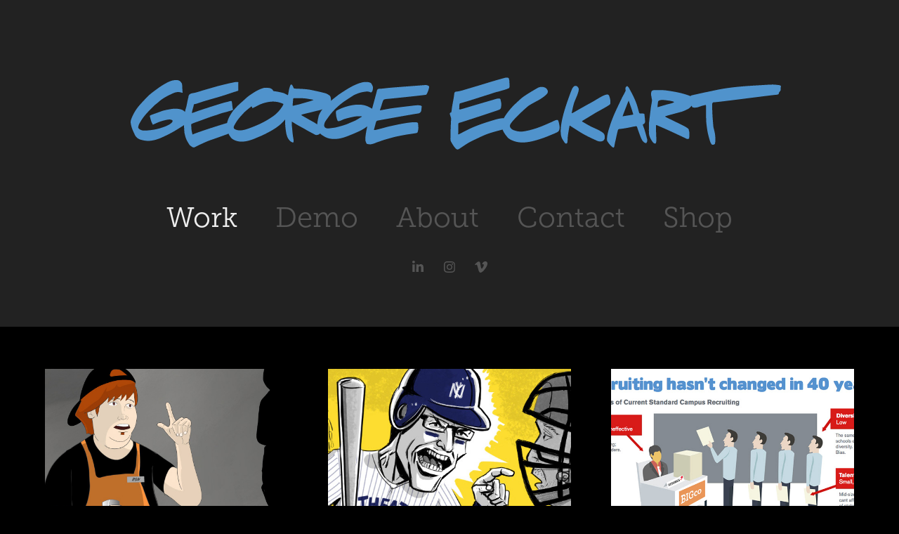

--- FILE ---
content_type: text/html; charset=utf-8
request_url: https://geckart.com/
body_size: 5182
content:
<!DOCTYPE HTML>
<html lang="en-US">
<head>
  <meta charset="UTF-8" />
  <meta name="viewport" content="width=device-width, initial-scale=1" />
      <meta name="keywords"  content="Animation,Illustration,Design,Various Other,caricature" />
      <meta name="description"  content="Animation, Illustration, Caricature, Design, Various Other" />
      <meta name="twitter:card"  content="summary_large_image" />
      <meta name="twitter:site"  content="@AdobePortfolio" />
      <meta  property="og:title" content="George Eckart" />
      <meta  property="og:description" content="Animation, Illustration, Caricature, Design, Various Other" />
      <meta  property="og:image" content="https://cdn.myportfolio.com/7761fd80e92f4edf4f45b0b1528a807e/77bdbe12-c329-4110-b758-c6f01f15c1fa_rwc_157x122x598x468x598.jpg?h=cdbd5457a4eee71b10c7520b4e885279" />
        <link rel="icon" href="https://cdn.myportfolio.com/7761fd80e92f4edf4f45b0b1528a807e/bf884193-475d-4140-84ff-214e7c70d440_carw_1x1x32.png?h=ad1fbf8adab2cc74f5b4d97947528048" />
      <link rel="stylesheet" href="/dist/css/main.css" type="text/css" />
      <link rel="stylesheet" href="https://cdn.myportfolio.com/7761fd80e92f4edf4f45b0b1528a807e/eddd55c35e70dffb8dd0823394c822a41715103437.css?h=d8c949476fff18821f16793c491792de" type="text/css" />
    <link rel="canonical" href="https://geckart.com/work-1" />
      <title>George Eckart</title>
    <script type="text/javascript" src="//use.typekit.net/ik/[base64].js?cb=35f77bfb8b50944859ea3d3804e7194e7a3173fb" async onload="
    try {
      window.Typekit.load();
    } catch (e) {
      console.warn('Typekit not loaded.');
    }
    "></script>
</head>
  <body class="transition-enabled">  <div class='page-background-video page-background-video-with-panel'>
  </div>
  <div class="js-responsive-nav">
    <div class="responsive-nav has-social">
      <div class="close-responsive-click-area js-close-responsive-nav">
        <div class="close-responsive-button"></div>
      </div>
          <nav data-hover-hint="nav">
            <div class="pages">
                  <div class="gallery-title"><a href="/work-1" class="active">Work</a></div>
      <div class="page-title">
        <a href="/demo" >Demo</a>
      </div>
      <div class="page-title">
        <a href="/about" >About</a>
      </div>
      <div class="page-title">
        <a href="/contact" >Contact</a>
      </div>
      <div class="link-title">
        <a href="https://geckart.bigcartel.com/" target="_blank">Shop</a>
      </div>
            </div>
              <div class="social pf-nav-social" data-hover-hint="navSocialIcons">
                <ul>
                        <li>
                          <a href="https://www.linkedin.com/in/geckart/" target="_blank">
                            <svg version="1.1" id="Layer_1" xmlns="http://www.w3.org/2000/svg" xmlns:xlink="http://www.w3.org/1999/xlink" viewBox="0 0 30 24" style="enable-background:new 0 0 30 24;" xml:space="preserve" class="icon">
                            <path id="path-1_24_" d="M19.6,19v-5.8c0-1.4-0.5-2.4-1.7-2.4c-1,0-1.5,0.7-1.8,1.3C16,12.3,16,12.6,16,13v6h-3.4
                              c0,0,0.1-9.8,0-10.8H16v1.5c0,0,0,0,0,0h0v0C16.4,9,17.2,7.9,19,7.9c2.3,0,4,1.5,4,4.9V19H19.6z M8.9,6.7L8.9,6.7
                              C7.7,6.7,7,5.9,7,4.9C7,3.8,7.8,3,8.9,3s1.9,0.8,1.9,1.9C10.9,5.9,10.1,6.7,8.9,6.7z M10.6,19H7.2V8.2h3.4V19z"/>
                            </svg>
                          </a>
                        </li>
                        <li>
                          <a href="http://instagram.com/geckart" target="_blank">
                            <svg version="1.1" id="Layer_1" xmlns="http://www.w3.org/2000/svg" xmlns:xlink="http://www.w3.org/1999/xlink" viewBox="0 0 30 24" style="enable-background:new 0 0 30 24;" xml:space="preserve" class="icon">
                            <g>
                              <path d="M15,5.4c2.1,0,2.4,0,3.2,0c0.8,0,1.2,0.2,1.5,0.3c0.4,0.1,0.6,0.3,0.9,0.6c0.3,0.3,0.5,0.5,0.6,0.9
                                c0.1,0.3,0.2,0.7,0.3,1.5c0,0.8,0,1.1,0,3.2s0,2.4,0,3.2c0,0.8-0.2,1.2-0.3,1.5c-0.1,0.4-0.3,0.6-0.6,0.9c-0.3,0.3-0.5,0.5-0.9,0.6
                                c-0.3,0.1-0.7,0.2-1.5,0.3c-0.8,0-1.1,0-3.2,0s-2.4,0-3.2,0c-0.8,0-1.2-0.2-1.5-0.3c-0.4-0.1-0.6-0.3-0.9-0.6
                                c-0.3-0.3-0.5-0.5-0.6-0.9c-0.1-0.3-0.2-0.7-0.3-1.5c0-0.8,0-1.1,0-3.2s0-2.4,0-3.2c0-0.8,0.2-1.2,0.3-1.5c0.1-0.4,0.3-0.6,0.6-0.9
                                c0.3-0.3,0.5-0.5,0.9-0.6c0.3-0.1,0.7-0.2,1.5-0.3C12.6,5.4,12.9,5.4,15,5.4 M15,4c-2.2,0-2.4,0-3.3,0c-0.9,0-1.4,0.2-1.9,0.4
                                c-0.5,0.2-1,0.5-1.4,0.9C7.9,5.8,7.6,6.2,7.4,6.8C7.2,7.3,7.1,7.9,7,8.7C7,9.6,7,9.8,7,12s0,2.4,0,3.3c0,0.9,0.2,1.4,0.4,1.9
                                c0.2,0.5,0.5,1,0.9,1.4c0.4,0.4,0.9,0.7,1.4,0.9c0.5,0.2,1.1,0.3,1.9,0.4c0.9,0,1.1,0,3.3,0s2.4,0,3.3,0c0.9,0,1.4-0.2,1.9-0.4
                                c0.5-0.2,1-0.5,1.4-0.9c0.4-0.4,0.7-0.9,0.9-1.4c0.2-0.5,0.3-1.1,0.4-1.9c0-0.9,0-1.1,0-3.3s0-2.4,0-3.3c0-0.9-0.2-1.4-0.4-1.9
                                c-0.2-0.5-0.5-1-0.9-1.4c-0.4-0.4-0.9-0.7-1.4-0.9c-0.5-0.2-1.1-0.3-1.9-0.4C17.4,4,17.2,4,15,4L15,4L15,4z"/>
                              <path d="M15,7.9c-2.3,0-4.1,1.8-4.1,4.1s1.8,4.1,4.1,4.1s4.1-1.8,4.1-4.1S17.3,7.9,15,7.9L15,7.9z M15,14.7c-1.5,0-2.7-1.2-2.7-2.7
                                c0-1.5,1.2-2.7,2.7-2.7s2.7,1.2,2.7,2.7C17.7,13.5,16.5,14.7,15,14.7L15,14.7z"/>
                              <path d="M20.2,7.7c0,0.5-0.4,1-1,1s-1-0.4-1-1s0.4-1,1-1S20.2,7.2,20.2,7.7L20.2,7.7z"/>
                            </g>
                            </svg>
                          </a>
                        </li>
                        <li>
                          <a href="http://vimeo.com/geckart" target="_blank">
                            <svg xmlns="http://www.w3.org/2000/svg" xmlns:xlink="http://www.w3.org/1999/xlink" version="1.1" id="Layer_1" viewBox="0 0 30 24" xml:space="preserve" class="icon"><path d="M23.99 7.7c-0.08 1.8-1.3 4.27-3.67 7.4c-2.45 3.27-4.52 4.9-6.21 4.9c-1.05 0-1.94-0.99-2.66-2.99 c-0.48-1.82-0.97-3.65-1.45-5.48C9.46 9.6 8.9 8.6 8.3 8.55c-0.13 0-0.61 0.29-1.41 0.87L6 8.3C6.89 7.5 7.8 6.7 8.6 5.9 c1.18-1.05 2.07-1.61 2.67-1.66c1.4-0.14 2.3 0.8 2.6 2.95c0.35 2.3 0.6 3.7 0.7 4.24c0.4 1.9 0.8 2.8 1.3 2.8 c0.38 0 0.94-0.61 1.7-1.84c0.75-1.22 1.16-2.16 1.21-2.79c0.11-1.06-0.3-1.59-1.21-1.59c-0.43 0-0.88 0.1-1.33 0.3 c0.88-2.98 2.58-4.43 5.07-4.34C23.23 4.1 24.1 5.3 24 7.7z"/></svg>
                          </a>
                        </li>
                </ul>
              </div>
          </nav>
    </div>
  </div>
  <div class="site-wrap cfix js-site-wrap">
      <header class="site-header" data-context="theme.topcontainer" data-hover-hint="header">
          <div class="logo-wrap" data-hover-hint="logo">
                <div class="logo e2e-site-logo-text logo-image  ">
    <a href="" class="image-normal image-link">
      <img src="https://cdn.myportfolio.com/7761fd80e92f4edf4f45b0b1528a807e/be24217b-e4df-49ac-9b3c-7e29acd51d70_rwc_0x0x1000x180x4096.png?h=b6af37eb4ce053af36e87c3ec22679ad" alt="George Eckart">
    </a>
</div>
          </div>
  <div class="hamburger-click-area js-hamburger">
    <div class="hamburger">
      <i></i>
      <i></i>
      <i></i>
    </div>
  </div>
            <nav data-hover-hint="nav">
              <div class="pages">
                  <div class="gallery-title"><a href="/work-1" class="active">Work</a></div>
      <div class="page-title">
        <a href="/demo" >Demo</a>
      </div>
      <div class="page-title">
        <a href="/about" >About</a>
      </div>
      <div class="page-title">
        <a href="/contact" >Contact</a>
      </div>
      <div class="link-title">
        <a href="https://geckart.bigcartel.com/" target="_blank">Shop</a>
      </div>
              </div>
                <div class="social pf-nav-social" data-hover-hint="navSocialIcons">
                  <ul>
                          <li>
                            <a href="https://www.linkedin.com/in/geckart/" target="_blank">
                              <svg version="1.1" id="Layer_1" xmlns="http://www.w3.org/2000/svg" xmlns:xlink="http://www.w3.org/1999/xlink" viewBox="0 0 30 24" style="enable-background:new 0 0 30 24;" xml:space="preserve" class="icon">
                              <path id="path-1_24_" d="M19.6,19v-5.8c0-1.4-0.5-2.4-1.7-2.4c-1,0-1.5,0.7-1.8,1.3C16,12.3,16,12.6,16,13v6h-3.4
                                c0,0,0.1-9.8,0-10.8H16v1.5c0,0,0,0,0,0h0v0C16.4,9,17.2,7.9,19,7.9c2.3,0,4,1.5,4,4.9V19H19.6z M8.9,6.7L8.9,6.7
                                C7.7,6.7,7,5.9,7,4.9C7,3.8,7.8,3,8.9,3s1.9,0.8,1.9,1.9C10.9,5.9,10.1,6.7,8.9,6.7z M10.6,19H7.2V8.2h3.4V19z"/>
                              </svg>
                            </a>
                          </li>
                          <li>
                            <a href="http://instagram.com/geckart" target="_blank">
                              <svg version="1.1" id="Layer_1" xmlns="http://www.w3.org/2000/svg" xmlns:xlink="http://www.w3.org/1999/xlink" viewBox="0 0 30 24" style="enable-background:new 0 0 30 24;" xml:space="preserve" class="icon">
                              <g>
                                <path d="M15,5.4c2.1,0,2.4,0,3.2,0c0.8,0,1.2,0.2,1.5,0.3c0.4,0.1,0.6,0.3,0.9,0.6c0.3,0.3,0.5,0.5,0.6,0.9
                                  c0.1,0.3,0.2,0.7,0.3,1.5c0,0.8,0,1.1,0,3.2s0,2.4,0,3.2c0,0.8-0.2,1.2-0.3,1.5c-0.1,0.4-0.3,0.6-0.6,0.9c-0.3,0.3-0.5,0.5-0.9,0.6
                                  c-0.3,0.1-0.7,0.2-1.5,0.3c-0.8,0-1.1,0-3.2,0s-2.4,0-3.2,0c-0.8,0-1.2-0.2-1.5-0.3c-0.4-0.1-0.6-0.3-0.9-0.6
                                  c-0.3-0.3-0.5-0.5-0.6-0.9c-0.1-0.3-0.2-0.7-0.3-1.5c0-0.8,0-1.1,0-3.2s0-2.4,0-3.2c0-0.8,0.2-1.2,0.3-1.5c0.1-0.4,0.3-0.6,0.6-0.9
                                  c0.3-0.3,0.5-0.5,0.9-0.6c0.3-0.1,0.7-0.2,1.5-0.3C12.6,5.4,12.9,5.4,15,5.4 M15,4c-2.2,0-2.4,0-3.3,0c-0.9,0-1.4,0.2-1.9,0.4
                                  c-0.5,0.2-1,0.5-1.4,0.9C7.9,5.8,7.6,6.2,7.4,6.8C7.2,7.3,7.1,7.9,7,8.7C7,9.6,7,9.8,7,12s0,2.4,0,3.3c0,0.9,0.2,1.4,0.4,1.9
                                  c0.2,0.5,0.5,1,0.9,1.4c0.4,0.4,0.9,0.7,1.4,0.9c0.5,0.2,1.1,0.3,1.9,0.4c0.9,0,1.1,0,3.3,0s2.4,0,3.3,0c0.9,0,1.4-0.2,1.9-0.4
                                  c0.5-0.2,1-0.5,1.4-0.9c0.4-0.4,0.7-0.9,0.9-1.4c0.2-0.5,0.3-1.1,0.4-1.9c0-0.9,0-1.1,0-3.3s0-2.4,0-3.3c0-0.9-0.2-1.4-0.4-1.9
                                  c-0.2-0.5-0.5-1-0.9-1.4c-0.4-0.4-0.9-0.7-1.4-0.9c-0.5-0.2-1.1-0.3-1.9-0.4C17.4,4,17.2,4,15,4L15,4L15,4z"/>
                                <path d="M15,7.9c-2.3,0-4.1,1.8-4.1,4.1s1.8,4.1,4.1,4.1s4.1-1.8,4.1-4.1S17.3,7.9,15,7.9L15,7.9z M15,14.7c-1.5,0-2.7-1.2-2.7-2.7
                                  c0-1.5,1.2-2.7,2.7-2.7s2.7,1.2,2.7,2.7C17.7,13.5,16.5,14.7,15,14.7L15,14.7z"/>
                                <path d="M20.2,7.7c0,0.5-0.4,1-1,1s-1-0.4-1-1s0.4-1,1-1S20.2,7.2,20.2,7.7L20.2,7.7z"/>
                              </g>
                              </svg>
                            </a>
                          </li>
                          <li>
                            <a href="http://vimeo.com/geckart" target="_blank">
                              <svg xmlns="http://www.w3.org/2000/svg" xmlns:xlink="http://www.w3.org/1999/xlink" version="1.1" id="Layer_1" viewBox="0 0 30 24" xml:space="preserve" class="icon"><path d="M23.99 7.7c-0.08 1.8-1.3 4.27-3.67 7.4c-2.45 3.27-4.52 4.9-6.21 4.9c-1.05 0-1.94-0.99-2.66-2.99 c-0.48-1.82-0.97-3.65-1.45-5.48C9.46 9.6 8.9 8.6 8.3 8.55c-0.13 0-0.61 0.29-1.41 0.87L6 8.3C6.89 7.5 7.8 6.7 8.6 5.9 c1.18-1.05 2.07-1.61 2.67-1.66c1.4-0.14 2.3 0.8 2.6 2.95c0.35 2.3 0.6 3.7 0.7 4.24c0.4 1.9 0.8 2.8 1.3 2.8 c0.38 0 0.94-0.61 1.7-1.84c0.75-1.22 1.16-2.16 1.21-2.79c0.11-1.06-0.3-1.59-1.21-1.59c-0.43 0-0.88 0.1-1.33 0.3 c0.88-2.98 2.58-4.43 5.07-4.34C23.23 4.1 24.1 5.3 24 7.7z"/></svg>
                            </a>
                          </li>
                  </ul>
                </div>
            </nav>
      </header>
    <div class="site-container">
      <div class="site-content e2e-site-content">
        <main>
          <section class="project-covers" data-context="page.gallery.covers">
          <a class="project-cover js-project-cover-touch hold-space" href="/animation" data-context="pages" data-identity="id:p5ba2d26dd7b8335779582f732645819c0b88d651a7b0a0b1c4953" data-hover-hint-id="p5ba2d26dd7b8335779582f732645819c0b88d651a7b0a0b1c4953" data-hover-hint="galleryPageCover">
              <div class="cover-image-wrap">
                <div class="cover-image">
                    <div class="cover cover-normal">

            <img
              class="cover__img js-lazy"
              src="https://cdn.myportfolio.com/7761fd80e92f4edf4f45b0b1528a807e/77bdbe12-c329-4110-b758-c6f01f15c1fa_rwc_157x122x598x468x32.jpg?h=96d0d7c9c67ec17c8e4e04448a59d2a9"
              data-src="https://cdn.myportfolio.com/7761fd80e92f4edf4f45b0b1528a807e/77bdbe12-c329-4110-b758-c6f01f15c1fa_rwc_157x122x598x468x598.jpg?h=cdbd5457a4eee71b10c7520b4e885279"
              data-srcset="https://cdn.myportfolio.com/7761fd80e92f4edf4f45b0b1528a807e/77bdbe12-c329-4110-b758-c6f01f15c1fa_rwc_157x122x598x468x640.jpg?h=2a752236450126c1e4961cfcd1166a34 640w, https://cdn.myportfolio.com/7761fd80e92f4edf4f45b0b1528a807e/77bdbe12-c329-4110-b758-c6f01f15c1fa_rwc_157x122x598x468x598.jpg?h=cdbd5457a4eee71b10c7520b4e885279 1280w, https://cdn.myportfolio.com/7761fd80e92f4edf4f45b0b1528a807e/77bdbe12-c329-4110-b758-c6f01f15c1fa_rwc_157x122x598x468x598.jpg?h=cdbd5457a4eee71b10c7520b4e885279 1366w, https://cdn.myportfolio.com/7761fd80e92f4edf4f45b0b1528a807e/77bdbe12-c329-4110-b758-c6f01f15c1fa_rwc_157x122x598x468x598.jpg?h=cdbd5457a4eee71b10c7520b4e885279 1920w, https://cdn.myportfolio.com/7761fd80e92f4edf4f45b0b1528a807e/77bdbe12-c329-4110-b758-c6f01f15c1fa_rwc_157x122x598x468x598.jpg?h=cdbd5457a4eee71b10c7520b4e885279 2560w, https://cdn.myportfolio.com/7761fd80e92f4edf4f45b0b1528a807e/77bdbe12-c329-4110-b758-c6f01f15c1fa_rwc_157x122x598x468x598.jpg?h=cdbd5457a4eee71b10c7520b4e885279 5120w"
              data-sizes="(max-width: 540px) 100vw, (max-width: 768px) 50vw, calc(1400px / 3)"
            >
                              </div>
                </div>
              </div>
            <div class="details-wrap">
              <div class="details">
                <div class="details-inner">
                    <div class="title preserve-whitespace">Animation</div>
                    <div class="date">2024</div>
                </div>
              </div>
            </div>
          </a>
          <a class="project-cover js-project-cover-touch hold-space" href="/illustration" data-context="pages" data-identity="id:p5ba188ce29ab781fa26f719107874af5ec67c2f66a1838f7aae94" data-hover-hint-id="p5ba188ce29ab781fa26f719107874af5ec67c2f66a1838f7aae94" data-hover-hint="galleryPageCover">
              <div class="cover-image-wrap">
                <div class="cover-image">
                    <div class="cover cover-normal">

            <img
              class="cover__img js-lazy"
              src="https://cdn.myportfolio.com/7761fd80e92f4edf4f45b0b1528a807e/aaa214b0-40ae-4456-945f-845601d127cf_rwc_61x0x521x408x32.jpg?h=364103ffeb9e1330fd4810e321bd39f5"
              data-src="https://cdn.myportfolio.com/7761fd80e92f4edf4f45b0b1528a807e/aaa214b0-40ae-4456-945f-845601d127cf_rwc_61x0x521x408x521.jpg?h=b1fd120ea1e061db3f91730c9918c0c1"
              data-srcset="https://cdn.myportfolio.com/7761fd80e92f4edf4f45b0b1528a807e/aaa214b0-40ae-4456-945f-845601d127cf_rwc_61x0x521x408x640.jpg?h=eb3472bc5d9ee1fb644bf1d6fcf77228 640w, https://cdn.myportfolio.com/7761fd80e92f4edf4f45b0b1528a807e/aaa214b0-40ae-4456-945f-845601d127cf_rwc_61x0x521x408x521.jpg?h=b1fd120ea1e061db3f91730c9918c0c1 1280w, https://cdn.myportfolio.com/7761fd80e92f4edf4f45b0b1528a807e/aaa214b0-40ae-4456-945f-845601d127cf_rwc_61x0x521x408x521.jpg?h=b1fd120ea1e061db3f91730c9918c0c1 1366w, https://cdn.myportfolio.com/7761fd80e92f4edf4f45b0b1528a807e/aaa214b0-40ae-4456-945f-845601d127cf_rwc_61x0x521x408x521.jpg?h=b1fd120ea1e061db3f91730c9918c0c1 1920w, https://cdn.myportfolio.com/7761fd80e92f4edf4f45b0b1528a807e/aaa214b0-40ae-4456-945f-845601d127cf_rwc_61x0x521x408x521.jpg?h=b1fd120ea1e061db3f91730c9918c0c1 2560w, https://cdn.myportfolio.com/7761fd80e92f4edf4f45b0b1528a807e/aaa214b0-40ae-4456-945f-845601d127cf_rwc_61x0x521x408x521.jpg?h=b1fd120ea1e061db3f91730c9918c0c1 5120w"
              data-sizes="(max-width: 540px) 100vw, (max-width: 768px) 50vw, calc(1400px / 3)"
            >
                              </div>
                </div>
              </div>
            <div class="details-wrap">
              <div class="details">
                <div class="details-inner">
                    <div class="title preserve-whitespace">Illustration</div>
                    <div class="date">2024</div>
                </div>
              </div>
            </div>
          </a>
          <a class="project-cover js-project-cover-touch hold-space" href="/presentations" data-context="pages" data-identity="id:p6007a15e888e022791dacbe03d6caa40ce0febf61b394020f9522" data-hover-hint-id="p6007a15e888e022791dacbe03d6caa40ce0febf61b394020f9522" data-hover-hint="galleryPageCover">
              <div class="cover-image-wrap">
                <div class="cover-image">
                    <div class="cover cover-normal">

            <img
              class="cover__img js-lazy"
              src="https://cdn.myportfolio.com/7761fd80e92f4edf4f45b0b1528a807e/61a2f662-b71b-49f7-9bc5-b3fd6cb31536_carw_202x158x32.jpg?h=30adce463a8cb325b504acad8987e1ea"
              data-src="https://cdn.myportfolio.com/7761fd80e92f4edf4f45b0b1528a807e/61a2f662-b71b-49f7-9bc5-b3fd6cb31536_car_202x158.jpg?h=4340872ddbef22c4a6ad3bd997d302f9"
              data-srcset="https://cdn.myportfolio.com/7761fd80e92f4edf4f45b0b1528a807e/61a2f662-b71b-49f7-9bc5-b3fd6cb31536_carw_202x158x640.jpg?h=c5157dde2fa73b1f8d0bf805614ae0e1 640w, https://cdn.myportfolio.com/7761fd80e92f4edf4f45b0b1528a807e/61a2f662-b71b-49f7-9bc5-b3fd6cb31536_carw_202x158x1280.jpg?h=518c67bc40802bf5d71cb9691b4a4945 1280w, https://cdn.myportfolio.com/7761fd80e92f4edf4f45b0b1528a807e/61a2f662-b71b-49f7-9bc5-b3fd6cb31536_carw_202x158x1366.jpg?h=683d66c0b3b86e8a6f83d5433d061022 1366w, https://cdn.myportfolio.com/7761fd80e92f4edf4f45b0b1528a807e/61a2f662-b71b-49f7-9bc5-b3fd6cb31536_carw_202x158x1920.jpg?h=d147be64212aeecdfd2e77cdd7f4c2bd 1920w, https://cdn.myportfolio.com/7761fd80e92f4edf4f45b0b1528a807e/61a2f662-b71b-49f7-9bc5-b3fd6cb31536_carw_202x158x2560.jpg?h=d7b5324234f154f65669c44a4548ca9a 2560w, https://cdn.myportfolio.com/7761fd80e92f4edf4f45b0b1528a807e/61a2f662-b71b-49f7-9bc5-b3fd6cb31536_carw_202x158x5120.jpg?h=032872b539e0586d0b220edd30d167bf 5120w"
              data-sizes="(max-width: 540px) 100vw, (max-width: 768px) 50vw, calc(1400px / 3)"
            >
                              </div>
                </div>
              </div>
            <div class="details-wrap">
              <div class="details">
                <div class="details-inner">
                    <div class="title preserve-whitespace">Presentations</div>
                    <div class="date">2024</div>
                </div>
              </div>
            </div>
          </a>
          <a class="project-cover js-project-cover-touch hold-space" href="/design" data-context="pages" data-identity="id:p5ba2da1e9d7f6772826efdb7120ec79f2a7574ed35d74af8e3a78" data-hover-hint-id="p5ba2da1e9d7f6772826efdb7120ec79f2a7574ed35d74af8e3a78" data-hover-hint="galleryPageCover">
              <div class="cover-image-wrap">
                <div class="cover-image">
                    <div class="cover cover-normal">

            <img
              class="cover__img js-lazy"
              src="https://cdn.myportfolio.com/7761fd80e92f4edf4f45b0b1528a807e/ad6df32e-1a3d-4046-9299-4d09f78a88cd_rwc_120x36x332x260x32.png?h=a5f0e421d16169df886993709d0b33ae"
              data-src="https://cdn.myportfolio.com/7761fd80e92f4edf4f45b0b1528a807e/ad6df32e-1a3d-4046-9299-4d09f78a88cd_rwc_120x36x332x260x332.png?h=749e6201bbaae99ee160f3db6019fd82"
              data-srcset="https://cdn.myportfolio.com/7761fd80e92f4edf4f45b0b1528a807e/ad6df32e-1a3d-4046-9299-4d09f78a88cd_rwc_120x36x332x260x640.png?h=76c6d184da045751c6df1e59d5f2da82 640w, https://cdn.myportfolio.com/7761fd80e92f4edf4f45b0b1528a807e/ad6df32e-1a3d-4046-9299-4d09f78a88cd_rwc_120x36x332x260x332.png?h=749e6201bbaae99ee160f3db6019fd82 1280w, https://cdn.myportfolio.com/7761fd80e92f4edf4f45b0b1528a807e/ad6df32e-1a3d-4046-9299-4d09f78a88cd_rwc_120x36x332x260x332.png?h=749e6201bbaae99ee160f3db6019fd82 1366w, https://cdn.myportfolio.com/7761fd80e92f4edf4f45b0b1528a807e/ad6df32e-1a3d-4046-9299-4d09f78a88cd_rwc_120x36x332x260x332.png?h=749e6201bbaae99ee160f3db6019fd82 1920w, https://cdn.myportfolio.com/7761fd80e92f4edf4f45b0b1528a807e/ad6df32e-1a3d-4046-9299-4d09f78a88cd_rwc_120x36x332x260x332.png?h=749e6201bbaae99ee160f3db6019fd82 2560w, https://cdn.myportfolio.com/7761fd80e92f4edf4f45b0b1528a807e/ad6df32e-1a3d-4046-9299-4d09f78a88cd_rwc_120x36x332x260x332.png?h=749e6201bbaae99ee160f3db6019fd82 5120w"
              data-sizes="(max-width: 540px) 100vw, (max-width: 768px) 50vw, calc(1400px / 3)"
            >
                              </div>
                </div>
              </div>
            <div class="details-wrap">
              <div class="details">
                <div class="details-inner">
                    <div class="title preserve-whitespace">Design</div>
                    <div class="date">2024</div>
                </div>
              </div>
            </div>
          </a>
          <a class="project-cover js-project-cover-touch hold-space" href="/storyboards" data-context="pages" data-identity="id:p5ba3148f301dcb091f64e3f053ecb60116b9d87b55134a45ee121" data-hover-hint-id="p5ba3148f301dcb091f64e3f053ecb60116b9d87b55134a45ee121" data-hover-hint="galleryPageCover">
              <div class="cover-image-wrap">
                <div class="cover-image">
                    <div class="cover cover-normal">

            <img
              class="cover__img js-lazy"
              src="https://cdn.myportfolio.com/7761fd80e92f4edf4f45b0b1528a807e/ac8a0edb-aa81-46c0-a16e-554c46b555d4_rwc_0x1059x906x709x32.jpg?h=98b259646c94f0951a6f9bd7db839c31"
              data-src="https://cdn.myportfolio.com/7761fd80e92f4edf4f45b0b1528a807e/ac8a0edb-aa81-46c0-a16e-554c46b555d4_rwc_0x1059x906x709x906.jpg?h=9ce354f557f5c18adb2ac111f42456d5"
              data-srcset="https://cdn.myportfolio.com/7761fd80e92f4edf4f45b0b1528a807e/ac8a0edb-aa81-46c0-a16e-554c46b555d4_rwc_0x1059x906x709x640.jpg?h=1302f77ce6473e2d600d8815241c4ab7 640w, https://cdn.myportfolio.com/7761fd80e92f4edf4f45b0b1528a807e/ac8a0edb-aa81-46c0-a16e-554c46b555d4_rwc_0x1059x906x709x1280.jpg?h=9bf5710e7c3a84fc17523012478f670d 1280w, https://cdn.myportfolio.com/7761fd80e92f4edf4f45b0b1528a807e/ac8a0edb-aa81-46c0-a16e-554c46b555d4_rwc_0x1059x906x709x1366.jpg?h=65110beebed63c6380df39389efdca3d 1366w, https://cdn.myportfolio.com/7761fd80e92f4edf4f45b0b1528a807e/ac8a0edb-aa81-46c0-a16e-554c46b555d4_rwc_0x1059x906x709x906.jpg?h=9ce354f557f5c18adb2ac111f42456d5 1920w, https://cdn.myportfolio.com/7761fd80e92f4edf4f45b0b1528a807e/ac8a0edb-aa81-46c0-a16e-554c46b555d4_rwc_0x1059x906x709x906.jpg?h=9ce354f557f5c18adb2ac111f42456d5 2560w, https://cdn.myportfolio.com/7761fd80e92f4edf4f45b0b1528a807e/ac8a0edb-aa81-46c0-a16e-554c46b555d4_rwc_0x1059x906x709x906.jpg?h=9ce354f557f5c18adb2ac111f42456d5 5120w"
              data-sizes="(max-width: 540px) 100vw, (max-width: 768px) 50vw, calc(1400px / 3)"
            >
                              </div>
                </div>
              </div>
            <div class="details-wrap">
              <div class="details">
                <div class="details-inner">
                    <div class="title preserve-whitespace">Storyboards</div>
                    <div class="date">2024</div>
                </div>
              </div>
            </div>
          </a>
          </section>
              <section class="back-to-top" data-hover-hint="backToTop">
                <a href="#"><span class="arrow">&uarr;</span><span class="preserve-whitespace">Back to Top</span></a>
              </section>
              <a class="back-to-top-fixed js-back-to-top back-to-top-fixed-with-panel" data-hover-hint="backToTop" data-hover-hint-placement="top-start" href="#">
                <svg version="1.1" id="Layer_1" xmlns="http://www.w3.org/2000/svg" xmlns:xlink="http://www.w3.org/1999/xlink" x="0px" y="0px"
                 viewBox="0 0 26 26" style="enable-background:new 0 0 26 26;" xml:space="preserve" class="icon icon-back-to-top">
                <g>
                  <path d="M13.8,1.3L21.6,9c0.1,0.1,0.1,0.3,0.2,0.4c0.1,0.1,0.1,0.3,0.1,0.4s0,0.3-0.1,0.4c-0.1,0.1-0.1,0.3-0.3,0.4
                    c-0.1,0.1-0.2,0.2-0.4,0.3c-0.2,0.1-0.3,0.1-0.4,0.1c-0.1,0-0.3,0-0.4-0.1c-0.2-0.1-0.3-0.2-0.4-0.3L14.2,5l0,19.1
                    c0,0.2-0.1,0.3-0.1,0.5c0,0.1-0.1,0.3-0.3,0.4c-0.1,0.1-0.2,0.2-0.4,0.3c-0.1,0.1-0.3,0.1-0.5,0.1c-0.1,0-0.3,0-0.4-0.1
                    c-0.1-0.1-0.3-0.1-0.4-0.3c-0.1-0.1-0.2-0.2-0.3-0.4c-0.1-0.1-0.1-0.3-0.1-0.5l0-19.1l-5.7,5.7C6,10.8,5.8,10.9,5.7,11
                    c-0.1,0.1-0.3,0.1-0.4,0.1c-0.2,0-0.3,0-0.4-0.1c-0.1-0.1-0.3-0.2-0.4-0.3c-0.1-0.1-0.1-0.2-0.2-0.4C4.1,10.2,4,10.1,4.1,9.9
                    c0-0.1,0-0.3,0.1-0.4c0-0.1,0.1-0.3,0.3-0.4l7.7-7.8c0.1,0,0.2-0.1,0.2-0.1c0,0,0.1-0.1,0.2-0.1c0.1,0,0.2,0,0.2-0.1
                    c0.1,0,0.1,0,0.2,0c0,0,0.1,0,0.2,0c0.1,0,0.2,0,0.2,0.1c0.1,0,0.1,0.1,0.2,0.1C13.7,1.2,13.8,1.2,13.8,1.3z"/>
                </g>
                </svg>
              </a>
              <footer class="site-footer" data-hover-hint="footer">
                <div class="footer-text">
                  Copyright © 2024 George Eckart
                </div>
              </footer>
        </main>
      </div>
    </div>
  </div>
</body>
<script type="text/javascript">
  // fix for Safari's back/forward cache
  window.onpageshow = function(e) {
    if (e.persisted) { window.location.reload(); }
  };
</script>
  <script type="text/javascript">var __config__ = {"page_id":"p5fff60bc5a2aaef71f6be4620751114c23b7ce108aca18785234a","theme":{"name":"mell"},"pageTransition":true,"linkTransition":true,"disableDownload":false,"localizedValidationMessages":{"required":"This field is required","Email":"This field must be a valid email address"},"lightbox":{"enabled":true,"color":{"opacity":0.94,"hex":"#fff"}},"cookie_banner":{"enabled":false}};</script>
  <script type="text/javascript" src="/site/translations?cb=35f77bfb8b50944859ea3d3804e7194e7a3173fb"></script>
  <script type="text/javascript" src="/dist/js/main.js?cb=35f77bfb8b50944859ea3d3804e7194e7a3173fb"></script>
</html>
